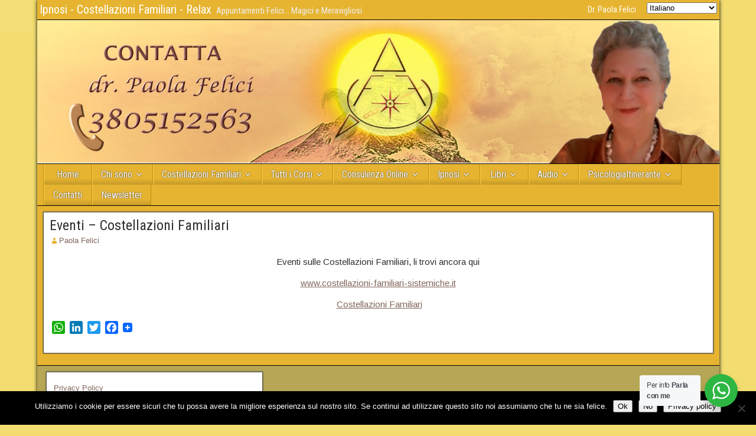

--- FILE ---
content_type: text/html; charset=UTF-8
request_url: https://www.paolafelici.com/eventi/
body_size: 16313
content:

<!DOCTYPE html>
<html lang="it-IT">
<head>
<meta charset="UTF-8" />
<meta name="viewport" content="initial-scale=1.0" />
<meta name='robots' content='index, follow, max-image-preview:large, max-snippet:-1, max-video-preview:-1' />
<link rel="profile" href="https://gmpg.org/xfn/11" />
<link rel="pingback" href="https://www.paolafelici.com/xmlrpc.php" />

	<!-- This site is optimized with the Yoast SEO plugin v24.3 - https://yoast.com/wordpress/plugins/seo/ -->
	<title>Eventi - Costellazioni Familiari - Ipnosi - Costellazioni Familiari - Relax</title>
	<meta name="description" content="Eventi in costellazioni familiari, ipnosi regressiva, formulazione di desideri, ecc.ecc." />
	<link rel="canonical" href="https://www.paolafelici.com/eventi/" />
	<meta property="og:locale" content="it_IT" />
	<meta property="og:type" content="article" />
	<meta property="og:title" content="Eventi - Costellazioni Familiari - Ipnosi - Costellazioni Familiari - Relax" />
	<meta property="og:description" content="Eventi in costellazioni familiari, ipnosi regressiva, formulazione di desideri, ecc.ecc." />
	<meta property="og:url" content="https://www.paolafelici.com/eventi/" />
	<meta property="og:site_name" content="Ipnosi - Costellazioni Familiari - Relax" />
	<meta property="article:publisher" content="https://www.facebook.com/paola.felici" />
	<meta property="article:modified_time" content="2023-05-06T12:06:56+00:00" />
	<meta name="twitter:card" content="summary_large_image" />
	<meta name="twitter:site" content="@PaolaFelici" />
	<meta name="twitter:label1" content="Tempo di lettura stimato" />
	<meta name="twitter:data1" content="1 minuto" />
	<script type="application/ld+json" class="yoast-schema-graph">{"@context":"https://schema.org","@graph":[{"@type":"WebPage","@id":"https://www.paolafelici.com/eventi/","url":"https://www.paolafelici.com/eventi/","name":"Eventi - Costellazioni Familiari - Ipnosi - Costellazioni Familiari - Relax","isPartOf":{"@id":"https://www.paolafelici.com/#website"},"datePublished":"2017-04-14T18:11:00+00:00","dateModified":"2023-05-06T12:06:56+00:00","description":"Eventi in costellazioni familiari, ipnosi regressiva, formulazione di desideri, ecc.ecc.","breadcrumb":{"@id":"https://www.paolafelici.com/eventi/#breadcrumb"},"inLanguage":"it-IT","potentialAction":[{"@type":"ReadAction","target":["https://www.paolafelici.com/eventi/"]}]},{"@type":"BreadcrumbList","@id":"https://www.paolafelici.com/eventi/#breadcrumb","itemListElement":[{"@type":"ListItem","position":1,"name":"Home","item":"https://www.paolafelici.com/"},{"@type":"ListItem","position":2,"name":"Eventi &#8211; Costellazioni Familiari"}]},{"@type":"WebSite","@id":"https://www.paolafelici.com/#website","url":"https://www.paolafelici.com/","name":"Ipnosi - Costellazioni Familiari - Relax","description":"Appuntamenti Felici... Magici e Meravigliosi","potentialAction":[{"@type":"SearchAction","target":{"@type":"EntryPoint","urlTemplate":"https://www.paolafelici.com/?s={search_term_string}"},"query-input":{"@type":"PropertyValueSpecification","valueRequired":true,"valueName":"search_term_string"}}],"inLanguage":"it-IT"}]}</script>
	<!-- / Yoast SEO plugin. -->


<link rel='dns-prefetch' href='//static.addtoany.com' />
<link rel='dns-prefetch' href='//www.paolafelici.com' />
<link rel='dns-prefetch' href='//fonts.googleapis.com' />
<link rel="alternate" type="application/rss+xml" title="Ipnosi - Costellazioni Familiari - Relax &raquo; Feed" href="https://www.paolafelici.com/feed/" />
<link rel="alternate" type="application/rss+xml" title="Ipnosi - Costellazioni Familiari - Relax &raquo; Feed dei commenti" href="https://www.paolafelici.com/comments/feed/" />
<script type="text/javascript">
/* <![CDATA[ */
window._wpemojiSettings = {"baseUrl":"https:\/\/s.w.org\/images\/core\/emoji\/15.0.3\/72x72\/","ext":".png","svgUrl":"https:\/\/s.w.org\/images\/core\/emoji\/15.0.3\/svg\/","svgExt":".svg","source":{"concatemoji":"https:\/\/www.paolafelici.com\/wp-includes\/js\/wp-emoji-release.min.js?ver=6.6.4"}};
/*! This file is auto-generated */
!function(i,n){var o,s,e;function c(e){try{var t={supportTests:e,timestamp:(new Date).valueOf()};sessionStorage.setItem(o,JSON.stringify(t))}catch(e){}}function p(e,t,n){e.clearRect(0,0,e.canvas.width,e.canvas.height),e.fillText(t,0,0);var t=new Uint32Array(e.getImageData(0,0,e.canvas.width,e.canvas.height).data),r=(e.clearRect(0,0,e.canvas.width,e.canvas.height),e.fillText(n,0,0),new Uint32Array(e.getImageData(0,0,e.canvas.width,e.canvas.height).data));return t.every(function(e,t){return e===r[t]})}function u(e,t,n){switch(t){case"flag":return n(e,"\ud83c\udff3\ufe0f\u200d\u26a7\ufe0f","\ud83c\udff3\ufe0f\u200b\u26a7\ufe0f")?!1:!n(e,"\ud83c\uddfa\ud83c\uddf3","\ud83c\uddfa\u200b\ud83c\uddf3")&&!n(e,"\ud83c\udff4\udb40\udc67\udb40\udc62\udb40\udc65\udb40\udc6e\udb40\udc67\udb40\udc7f","\ud83c\udff4\u200b\udb40\udc67\u200b\udb40\udc62\u200b\udb40\udc65\u200b\udb40\udc6e\u200b\udb40\udc67\u200b\udb40\udc7f");case"emoji":return!n(e,"\ud83d\udc26\u200d\u2b1b","\ud83d\udc26\u200b\u2b1b")}return!1}function f(e,t,n){var r="undefined"!=typeof WorkerGlobalScope&&self instanceof WorkerGlobalScope?new OffscreenCanvas(300,150):i.createElement("canvas"),a=r.getContext("2d",{willReadFrequently:!0}),o=(a.textBaseline="top",a.font="600 32px Arial",{});return e.forEach(function(e){o[e]=t(a,e,n)}),o}function t(e){var t=i.createElement("script");t.src=e,t.defer=!0,i.head.appendChild(t)}"undefined"!=typeof Promise&&(o="wpEmojiSettingsSupports",s=["flag","emoji"],n.supports={everything:!0,everythingExceptFlag:!0},e=new Promise(function(e){i.addEventListener("DOMContentLoaded",e,{once:!0})}),new Promise(function(t){var n=function(){try{var e=JSON.parse(sessionStorage.getItem(o));if("object"==typeof e&&"number"==typeof e.timestamp&&(new Date).valueOf()<e.timestamp+604800&&"object"==typeof e.supportTests)return e.supportTests}catch(e){}return null}();if(!n){if("undefined"!=typeof Worker&&"undefined"!=typeof OffscreenCanvas&&"undefined"!=typeof URL&&URL.createObjectURL&&"undefined"!=typeof Blob)try{var e="postMessage("+f.toString()+"("+[JSON.stringify(s),u.toString(),p.toString()].join(",")+"));",r=new Blob([e],{type:"text/javascript"}),a=new Worker(URL.createObjectURL(r),{name:"wpTestEmojiSupports"});return void(a.onmessage=function(e){c(n=e.data),a.terminate(),t(n)})}catch(e){}c(n=f(s,u,p))}t(n)}).then(function(e){for(var t in e)n.supports[t]=e[t],n.supports.everything=n.supports.everything&&n.supports[t],"flag"!==t&&(n.supports.everythingExceptFlag=n.supports.everythingExceptFlag&&n.supports[t]);n.supports.everythingExceptFlag=n.supports.everythingExceptFlag&&!n.supports.flag,n.DOMReady=!1,n.readyCallback=function(){n.DOMReady=!0}}).then(function(){return e}).then(function(){var e;n.supports.everything||(n.readyCallback(),(e=n.source||{}).concatemoji?t(e.concatemoji):e.wpemoji&&e.twemoji&&(t(e.twemoji),t(e.wpemoji)))}))}((window,document),window._wpemojiSettings);
/* ]]> */
</script>
<style id='wp-emoji-styles-inline-css' type='text/css'>

	img.wp-smiley, img.emoji {
		display: inline !important;
		border: none !important;
		box-shadow: none !important;
		height: 1em !important;
		width: 1em !important;
		margin: 0 0.07em !important;
		vertical-align: -0.1em !important;
		background: none !important;
		padding: 0 !important;
	}
</style>
<link rel='stylesheet' id='wp-block-library-css' href='https://www.paolafelici.com/wp-includes/css/dist/block-library/style.min.css?ver=6.6.4' type='text/css' media='all' />
<link rel='stylesheet' id='nta-css-popup-css' href='https://www.paolafelici.com/wp-content/plugins/wp-whatsapp/assets/dist/css/style.css?ver=6.6.4' type='text/css' media='all' />
<style id='classic-theme-styles-inline-css' type='text/css'>
/*! This file is auto-generated */
.wp-block-button__link{color:#fff;background-color:#32373c;border-radius:9999px;box-shadow:none;text-decoration:none;padding:calc(.667em + 2px) calc(1.333em + 2px);font-size:1.125em}.wp-block-file__button{background:#32373c;color:#fff;text-decoration:none}
</style>
<style id='global-styles-inline-css' type='text/css'>
:root{--wp--preset--aspect-ratio--square: 1;--wp--preset--aspect-ratio--4-3: 4/3;--wp--preset--aspect-ratio--3-4: 3/4;--wp--preset--aspect-ratio--3-2: 3/2;--wp--preset--aspect-ratio--2-3: 2/3;--wp--preset--aspect-ratio--16-9: 16/9;--wp--preset--aspect-ratio--9-16: 9/16;--wp--preset--color--black: #000000;--wp--preset--color--cyan-bluish-gray: #abb8c3;--wp--preset--color--white: #ffffff;--wp--preset--color--pale-pink: #f78da7;--wp--preset--color--vivid-red: #cf2e2e;--wp--preset--color--luminous-vivid-orange: #ff6900;--wp--preset--color--luminous-vivid-amber: #fcb900;--wp--preset--color--light-green-cyan: #7bdcb5;--wp--preset--color--vivid-green-cyan: #00d084;--wp--preset--color--pale-cyan-blue: #8ed1fc;--wp--preset--color--vivid-cyan-blue: #0693e3;--wp--preset--color--vivid-purple: #9b51e0;--wp--preset--gradient--vivid-cyan-blue-to-vivid-purple: linear-gradient(135deg,rgba(6,147,227,1) 0%,rgb(155,81,224) 100%);--wp--preset--gradient--light-green-cyan-to-vivid-green-cyan: linear-gradient(135deg,rgb(122,220,180) 0%,rgb(0,208,130) 100%);--wp--preset--gradient--luminous-vivid-amber-to-luminous-vivid-orange: linear-gradient(135deg,rgba(252,185,0,1) 0%,rgba(255,105,0,1) 100%);--wp--preset--gradient--luminous-vivid-orange-to-vivid-red: linear-gradient(135deg,rgba(255,105,0,1) 0%,rgb(207,46,46) 100%);--wp--preset--gradient--very-light-gray-to-cyan-bluish-gray: linear-gradient(135deg,rgb(238,238,238) 0%,rgb(169,184,195) 100%);--wp--preset--gradient--cool-to-warm-spectrum: linear-gradient(135deg,rgb(74,234,220) 0%,rgb(151,120,209) 20%,rgb(207,42,186) 40%,rgb(238,44,130) 60%,rgb(251,105,98) 80%,rgb(254,248,76) 100%);--wp--preset--gradient--blush-light-purple: linear-gradient(135deg,rgb(255,206,236) 0%,rgb(152,150,240) 100%);--wp--preset--gradient--blush-bordeaux: linear-gradient(135deg,rgb(254,205,165) 0%,rgb(254,45,45) 50%,rgb(107,0,62) 100%);--wp--preset--gradient--luminous-dusk: linear-gradient(135deg,rgb(255,203,112) 0%,rgb(199,81,192) 50%,rgb(65,88,208) 100%);--wp--preset--gradient--pale-ocean: linear-gradient(135deg,rgb(255,245,203) 0%,rgb(182,227,212) 50%,rgb(51,167,181) 100%);--wp--preset--gradient--electric-grass: linear-gradient(135deg,rgb(202,248,128) 0%,rgb(113,206,126) 100%);--wp--preset--gradient--midnight: linear-gradient(135deg,rgb(2,3,129) 0%,rgb(40,116,252) 100%);--wp--preset--font-size--small: 13px;--wp--preset--font-size--medium: 20px;--wp--preset--font-size--large: 36px;--wp--preset--font-size--x-large: 42px;--wp--preset--spacing--20: 0.44rem;--wp--preset--spacing--30: 0.67rem;--wp--preset--spacing--40: 1rem;--wp--preset--spacing--50: 1.5rem;--wp--preset--spacing--60: 2.25rem;--wp--preset--spacing--70: 3.38rem;--wp--preset--spacing--80: 5.06rem;--wp--preset--shadow--natural: 6px 6px 9px rgba(0, 0, 0, 0.2);--wp--preset--shadow--deep: 12px 12px 50px rgba(0, 0, 0, 0.4);--wp--preset--shadow--sharp: 6px 6px 0px rgba(0, 0, 0, 0.2);--wp--preset--shadow--outlined: 6px 6px 0px -3px rgba(255, 255, 255, 1), 6px 6px rgba(0, 0, 0, 1);--wp--preset--shadow--crisp: 6px 6px 0px rgba(0, 0, 0, 1);}:where(.is-layout-flex){gap: 0.5em;}:where(.is-layout-grid){gap: 0.5em;}body .is-layout-flex{display: flex;}.is-layout-flex{flex-wrap: wrap;align-items: center;}.is-layout-flex > :is(*, div){margin: 0;}body .is-layout-grid{display: grid;}.is-layout-grid > :is(*, div){margin: 0;}:where(.wp-block-columns.is-layout-flex){gap: 2em;}:where(.wp-block-columns.is-layout-grid){gap: 2em;}:where(.wp-block-post-template.is-layout-flex){gap: 1.25em;}:where(.wp-block-post-template.is-layout-grid){gap: 1.25em;}.has-black-color{color: var(--wp--preset--color--black) !important;}.has-cyan-bluish-gray-color{color: var(--wp--preset--color--cyan-bluish-gray) !important;}.has-white-color{color: var(--wp--preset--color--white) !important;}.has-pale-pink-color{color: var(--wp--preset--color--pale-pink) !important;}.has-vivid-red-color{color: var(--wp--preset--color--vivid-red) !important;}.has-luminous-vivid-orange-color{color: var(--wp--preset--color--luminous-vivid-orange) !important;}.has-luminous-vivid-amber-color{color: var(--wp--preset--color--luminous-vivid-amber) !important;}.has-light-green-cyan-color{color: var(--wp--preset--color--light-green-cyan) !important;}.has-vivid-green-cyan-color{color: var(--wp--preset--color--vivid-green-cyan) !important;}.has-pale-cyan-blue-color{color: var(--wp--preset--color--pale-cyan-blue) !important;}.has-vivid-cyan-blue-color{color: var(--wp--preset--color--vivid-cyan-blue) !important;}.has-vivid-purple-color{color: var(--wp--preset--color--vivid-purple) !important;}.has-black-background-color{background-color: var(--wp--preset--color--black) !important;}.has-cyan-bluish-gray-background-color{background-color: var(--wp--preset--color--cyan-bluish-gray) !important;}.has-white-background-color{background-color: var(--wp--preset--color--white) !important;}.has-pale-pink-background-color{background-color: var(--wp--preset--color--pale-pink) !important;}.has-vivid-red-background-color{background-color: var(--wp--preset--color--vivid-red) !important;}.has-luminous-vivid-orange-background-color{background-color: var(--wp--preset--color--luminous-vivid-orange) !important;}.has-luminous-vivid-amber-background-color{background-color: var(--wp--preset--color--luminous-vivid-amber) !important;}.has-light-green-cyan-background-color{background-color: var(--wp--preset--color--light-green-cyan) !important;}.has-vivid-green-cyan-background-color{background-color: var(--wp--preset--color--vivid-green-cyan) !important;}.has-pale-cyan-blue-background-color{background-color: var(--wp--preset--color--pale-cyan-blue) !important;}.has-vivid-cyan-blue-background-color{background-color: var(--wp--preset--color--vivid-cyan-blue) !important;}.has-vivid-purple-background-color{background-color: var(--wp--preset--color--vivid-purple) !important;}.has-black-border-color{border-color: var(--wp--preset--color--black) !important;}.has-cyan-bluish-gray-border-color{border-color: var(--wp--preset--color--cyan-bluish-gray) !important;}.has-white-border-color{border-color: var(--wp--preset--color--white) !important;}.has-pale-pink-border-color{border-color: var(--wp--preset--color--pale-pink) !important;}.has-vivid-red-border-color{border-color: var(--wp--preset--color--vivid-red) !important;}.has-luminous-vivid-orange-border-color{border-color: var(--wp--preset--color--luminous-vivid-orange) !important;}.has-luminous-vivid-amber-border-color{border-color: var(--wp--preset--color--luminous-vivid-amber) !important;}.has-light-green-cyan-border-color{border-color: var(--wp--preset--color--light-green-cyan) !important;}.has-vivid-green-cyan-border-color{border-color: var(--wp--preset--color--vivid-green-cyan) !important;}.has-pale-cyan-blue-border-color{border-color: var(--wp--preset--color--pale-cyan-blue) !important;}.has-vivid-cyan-blue-border-color{border-color: var(--wp--preset--color--vivid-cyan-blue) !important;}.has-vivid-purple-border-color{border-color: var(--wp--preset--color--vivid-purple) !important;}.has-vivid-cyan-blue-to-vivid-purple-gradient-background{background: var(--wp--preset--gradient--vivid-cyan-blue-to-vivid-purple) !important;}.has-light-green-cyan-to-vivid-green-cyan-gradient-background{background: var(--wp--preset--gradient--light-green-cyan-to-vivid-green-cyan) !important;}.has-luminous-vivid-amber-to-luminous-vivid-orange-gradient-background{background: var(--wp--preset--gradient--luminous-vivid-amber-to-luminous-vivid-orange) !important;}.has-luminous-vivid-orange-to-vivid-red-gradient-background{background: var(--wp--preset--gradient--luminous-vivid-orange-to-vivid-red) !important;}.has-very-light-gray-to-cyan-bluish-gray-gradient-background{background: var(--wp--preset--gradient--very-light-gray-to-cyan-bluish-gray) !important;}.has-cool-to-warm-spectrum-gradient-background{background: var(--wp--preset--gradient--cool-to-warm-spectrum) !important;}.has-blush-light-purple-gradient-background{background: var(--wp--preset--gradient--blush-light-purple) !important;}.has-blush-bordeaux-gradient-background{background: var(--wp--preset--gradient--blush-bordeaux) !important;}.has-luminous-dusk-gradient-background{background: var(--wp--preset--gradient--luminous-dusk) !important;}.has-pale-ocean-gradient-background{background: var(--wp--preset--gradient--pale-ocean) !important;}.has-electric-grass-gradient-background{background: var(--wp--preset--gradient--electric-grass) !important;}.has-midnight-gradient-background{background: var(--wp--preset--gradient--midnight) !important;}.has-small-font-size{font-size: var(--wp--preset--font-size--small) !important;}.has-medium-font-size{font-size: var(--wp--preset--font-size--medium) !important;}.has-large-font-size{font-size: var(--wp--preset--font-size--large) !important;}.has-x-large-font-size{font-size: var(--wp--preset--font-size--x-large) !important;}
:where(.wp-block-post-template.is-layout-flex){gap: 1.25em;}:where(.wp-block-post-template.is-layout-grid){gap: 1.25em;}
:where(.wp-block-columns.is-layout-flex){gap: 2em;}:where(.wp-block-columns.is-layout-grid){gap: 2em;}
:root :where(.wp-block-pullquote){font-size: 1.5em;line-height: 1.6;}
</style>
<link rel='stylesheet' id='contact-form-7-css' href='https://www.paolafelici.com/wp-content/plugins/contact-form-7/includes/css/styles.css?ver=6.0.3' type='text/css' media='all' />
<style id='contact-form-7-inline-css' type='text/css'>
.wpcf7 .wpcf7-recaptcha iframe {margin-bottom: 0;}.wpcf7 .wpcf7-recaptcha[data-align="center"] > div {margin: 0 auto;}.wpcf7 .wpcf7-recaptcha[data-align="right"] > div {margin: 0 0 0 auto;}
</style>
<link rel='stylesheet' id='cookie-notice-front-css' href='https://www.paolafelici.com/wp-content/plugins/cookie-notice/css/front.min.css?ver=2.5.11' type='text/css' media='all' />
<link rel='stylesheet' id='frontier-font-css' href='//fonts.googleapis.com/css?family=Roboto+Condensed%3A400%2C700%7CArimo%3A400%2C700&#038;ver=6.6.4' type='text/css' media='all' />
<link rel='stylesheet' id='genericons-css' href='https://www.paolafelici.com/wp-content/themes/frontier/includes/genericons/genericons.css?ver=1.3.3' type='text/css' media='all' />
<link rel='stylesheet' id='frontier-main-css' href='https://www.paolafelici.com/wp-content/themes/frontier/style.css?ver=1.3.3' type='text/css' media='all' />
<link rel='stylesheet' id='frontier-responsive-css' href='https://www.paolafelici.com/wp-content/themes/frontier/responsive.css?ver=1.3.3' type='text/css' media='all' />
<link rel='stylesheet' id='addtoany-css' href='https://www.paolafelici.com/wp-content/plugins/add-to-any/addtoany.min.css?ver=1.16' type='text/css' media='all' />
<link rel='stylesheet' id='__EPYT__style-css' href='https://www.paolafelici.com/wp-content/plugins/youtube-embed-plus/styles/ytprefs.min.css?ver=14.2.3.3' type='text/css' media='all' />
<style id='__EPYT__style-inline-css' type='text/css'>

                .epyt-gallery-thumb {
                        width: 33.333%;
                }
                
</style>
<script type="text/javascript" id="addtoany-core-js-before">
/* <![CDATA[ */
window.a2a_config=window.a2a_config||{};a2a_config.callbacks=[];a2a_config.overlays=[];a2a_config.templates={};a2a_localize = {
	Share: "Condividi",
	Save: "Salva",
	Subscribe: "Abbonati",
	Email: "Email",
	Bookmark: "Segnalibro",
	ShowAll: "espandi",
	ShowLess: "comprimi",
	FindServices: "Trova servizi",
	FindAnyServiceToAddTo: "Trova subito un servizio da aggiungere",
	PoweredBy: "Powered by",
	ShareViaEmail: "Condividi via email",
	SubscribeViaEmail: "Iscriviti via email",
	BookmarkInYourBrowser: "Aggiungi ai segnalibri",
	BookmarkInstructions: "Premi Ctrl+D o \u2318+D per mettere questa pagina nei preferiti",
	AddToYourFavorites: "Aggiungi ai favoriti",
	SendFromWebOrProgram: "Invia da qualsiasi indirizzo email o programma di posta elettronica",
	EmailProgram: "Programma di posta elettronica",
	More: "Di più&#8230;",
	ThanksForSharing: "Grazie per la condivisione!",
	ThanksForFollowing: "Thanks for following!"
};
/* ]]> */
</script>
<script type="text/javascript" defer src="https://static.addtoany.com/menu/page.js" id="addtoany-core-js"></script>
<script type="text/javascript" src="https://www.paolafelici.com/wp-includes/js/jquery/jquery.min.js?ver=3.7.1" id="jquery-core-js"></script>
<script type="text/javascript" src="https://www.paolafelici.com/wp-includes/js/jquery/jquery-migrate.min.js?ver=3.4.1" id="jquery-migrate-js"></script>
<script type="text/javascript" defer src="https://www.paolafelici.com/wp-content/plugins/add-to-any/addtoany.min.js?ver=1.1" id="addtoany-jquery-js"></script>
<script type="text/javascript" id="cookie-notice-front-js-before">
/* <![CDATA[ */
var cnArgs = {"ajaxUrl":"https:\/\/www.paolafelici.com\/wp-admin\/admin-ajax.php","nonce":"680a71eee0","hideEffect":"fade","position":"bottom","onScroll":true,"onScrollOffset":100,"onClick":false,"cookieName":"cookie_notice_accepted","cookieTime":3600,"cookieTimeRejected":2592000,"globalCookie":false,"redirection":false,"cache":false,"revokeCookies":false,"revokeCookiesOpt":"automatic"};
/* ]]> */
</script>
<script type="text/javascript" src="https://www.paolafelici.com/wp-content/plugins/cookie-notice/js/front.min.js?ver=2.5.11" id="cookie-notice-front-js"></script>
<script type="text/javascript" id="__ytprefs__-js-extra">
/* <![CDATA[ */
var _EPYT_ = {"ajaxurl":"https:\/\/www.paolafelici.com\/wp-admin\/admin-ajax.php","security":"c1c0016ae6","gallery_scrolloffset":"20","eppathtoscripts":"https:\/\/www.paolafelici.com\/wp-content\/plugins\/youtube-embed-plus\/scripts\/","eppath":"https:\/\/www.paolafelici.com\/wp-content\/plugins\/youtube-embed-plus\/","epresponsiveselector":"[\"iframe.__youtube_prefs_widget__\"]","epdovol":"1","version":"14.2.3.3","evselector":"iframe.__youtube_prefs__[src], iframe[src*=\"youtube.com\/embed\/\"], iframe[src*=\"youtube-nocookie.com\/embed\/\"]","ajax_compat":"","maxres_facade":"eager","ytapi_load":"light","pause_others":"","stopMobileBuffer":"1","facade_mode":"","not_live_on_channel":""};
/* ]]> */
</script>
<script type="text/javascript" src="https://www.paolafelici.com/wp-content/plugins/youtube-embed-plus/scripts/ytprefs.min.js?ver=14.2.3.3" id="__ytprefs__-js"></script>
<link rel="https://api.w.org/" href="https://www.paolafelici.com/wp-json/" /><link rel="alternate" title="JSON" type="application/json" href="https://www.paolafelici.com/wp-json/wp/v2/pages/1814" /><link rel="EditURI" type="application/rsd+xml" title="RSD" href="https://www.paolafelici.com/xmlrpc.php?rsd" />
<meta name="generator" content="WordPress 6.6.4" />
<link rel='shortlink' href='https://www.paolafelici.com/?p=1814' />
<link rel="alternate" title="oEmbed (JSON)" type="application/json+oembed" href="https://www.paolafelici.com/wp-json/oembed/1.0/embed?url=https%3A%2F%2Fwww.paolafelici.com%2Feventi%2F" />
<link rel="alternate" title="oEmbed (XML)" type="text/xml+oembed" href="https://www.paolafelici.com/wp-json/oembed/1.0/embed?url=https%3A%2F%2Fwww.paolafelici.com%2Feventi%2F&#038;format=xml" />

<meta property="Frontier Theme" content="1.3.3" />
<style type="text/css" media="screen">
	#container 	{width: 1155px;}
	#header 	{min-height: 0px;}
	#content 	{width: 60%;}
	#sidebar-left 	{width: 20%;}
	#sidebar-right 	{width: 20%;}
</style>

<style type="text/css" media="screen">
	.page-template-page-cs-php #content, .page-template-page-sc-php #content {width: 75%;}
	.page-template-page-cs-php #sidebar-left, .page-template-page-sc-php #sidebar-left,
	.page-template-page-cs-php #sidebar-right, .page-template-page-sc-php #sidebar-right {width: 25%;}
	.page-template-page-scs-php #content {width: 60%;}
	.page-template-page-scs-php #sidebar-left {width: 20%;}
	.page-template-page-scs-php #sidebar-right {width: 20%;}
</style>

<style type="text/css" media="screen">
	#header {background-color:#f7ebef;}
	#nav-main {background-color:#e6b430;}
	#nav-main .nav-main {border-left: 1px solid #be8c08; border-right: 1px solid #ffd24e;}
	#nav-main .nav-main > li, #nav-main .nav-main > ul > .page_item {border-left: 1px solid #ffd24e; border-right: 1px solid #be8c08;}
	#top-bar {background-color:#e6b430;}
	#bottom-bar {background-color:#dbc5be;}
	#main {background-color:#F5F5F5;}
	.blog-view, .single-view, .author-info, .archive-info, .form-404 {background-color:#FFFFFF;}
	.blog-view.sticky {background-color:#FFDC8A;}
	.frontier-widget {background-color:#ffffff;}
	.blog-view, .comment-author-admin > .comment-body, .bypostauthor > .comment-body {border-top: 6px solid #e6b430;}
	.page-nav > *, .comment-nav > *, .author-info .title, .comment-reply-link, .widget-title,
	.widget_search .search-submit, .widget_calendar caption {background-color:#e6b430;}
	.genericon {color:#e6b430;}
	a {color:#80655a;}
	a:hover {color:#d32189;}
</style>

<!-- Custom Head Codes -->
<!-- Global site tag (gtag.js) - Google Analytics -->
<script async src="https://www.googletagmanager.com/gtag/js?id=UA-133647430-1"></script>
<script>
  window.dataLayer = window.dataLayer || [];
  function gtag(){dataLayer.push(arguments);}
  gtag('js', new Date());

  gtag('config', 'UA-133647430-1');
</script>

<!-- Custom Head Codes End -->

<style type="text/css" id="custom-background-css">
body.custom-background { background-color: #f3dd71; background-image: url("https://www.paolafelici.com/wp-content/themes/frontier/images/honeycomb.png"); background-position: left top; background-size: auto; background-repeat: no-repeat; background-attachment: scroll; }
</style>
	<link rel="icon" href="https://www.paolafelici.com/wp-content/uploads/2024/04/cropped-Dott.-Paola-Felici-2024-4-32x32.jpg" sizes="32x32" />
<link rel="icon" href="https://www.paolafelici.com/wp-content/uploads/2024/04/cropped-Dott.-Paola-Felici-2024-4-192x192.jpg" sizes="192x192" />
<link rel="apple-touch-icon" href="https://www.paolafelici.com/wp-content/uploads/2024/04/cropped-Dott.-Paola-Felici-2024-4-180x180.jpg" />
<meta name="msapplication-TileImage" content="https://www.paolafelici.com/wp-content/uploads/2024/04/cropped-Dott.-Paola-Felici-2024-4-270x270.jpg" />

<!-- Custom CSS -->
<style type="text/css" media="screen">
/*----------------------------------------------
	Main Structure
-----------------------------------------------*/

#site-title {font-size: 20px;}
#site-title a {color: #FFF;}
#site-description {
	color: #EEE;
	font-size: 15px;
}

#main {
	background-color: #E6B430;
	padding: 5px;
	width: 100%;
}


/*----------------------------------------------
	Navigation Menus
-----------------------------------------------*/

#nav-main .sub-menu, #nav-main .children {
	background-color: #BB00C1;
	position: absolute;
	float: left;
	width: 180px;
	border: 1px solid #000;
	box-shadow: 0 1px 4px #000;
	z-index: 990;
	display: none;
}

/*----------------------------------------------
	Post Elements
-----------------------------------------------*/



/*-------------------------------------
	Post Content
--------------------------------------*/


/*-------------------------------------
	Author Info & Author Page
--------------------------------------*/


/*-------------------------------------
	Comments
--------------------------------------*/


/*----------------------------------------------
	Widgets
-----------------------------------------------*/


/*-------------------------------------
	Basic Slider
--------------------------------------*/


/*-------------------------------------
	Extra
--------------------------------------*/

</style>
<!-- Custom CSS End -->

</head>

<body data-rsssl=1 class="page-template page-template-page-c page-template-page-c-php page page-id-1814 custom-background cookies-not-set">
	
	
<div id="container" class="cf" itemscope itemtype="http://schema.org/WebPage">
	
			
		<div id="top-bar" class="cf">
			
			<div id="top-bar-info">
														<h2 id="site-title"><a href="https://www.paolafelici.com/">Ipnosi - Costellazioni Familiari - Relax</a></h2>				
									<span id="site-description">Appuntamenti Felici... Magici e Meravigliosi</span>
							</div>

							<nav id="nav-top" role="navigation" aria-label="Top Menu">
					<ul id="menu-top-barr-menu" class="nav-top"><li id="menu-item-42" class="menu-item menu-item-type-post_type menu-item-object-page menu-item-42"><a href="https://www.paolafelici.com/dott-paola-felici/">Dr. Paola Felici</a></li>
<li style="position:relative;" class="menu-item menu-item-gtranslate gt-menu-87214"></li></ul>				</nav>
			
					</div>
	
			<div id="header" class="cf" itemscope itemtype="http://schema.org/WPHeader" role="banner">
			
							<div id="header-logo">
					<a href="https://www.paolafelici.com/"><img src="https://www.paolafelici.com/wp-content/uploads/2025/07/Paola-Felici-sole-di-mezzanotte-2025.jpg" alt="Ipnosi - Costellazioni Familiari - Relax" /></a>
				</div>
			
			
					</div>
	
			
		<nav id="nav-main" class="cf drop" itemscope itemtype="http://schema.org/SiteNavigationElement" role="navigation" aria-label="Main Menu">
			
							<button class="drop-toggle"><span class="genericon genericon-menu"></span></button>
			
			<ul id="menu-menu-paola-felici" class="nav-main"><li id="menu-item-45" class="menu-item menu-item-type-post_type menu-item-object-page menu-item-home menu-item-45"><a title="Home" href="https://www.paolafelici.com/">Home</a></li>
<li id="menu-item-4931" class="menu-item menu-item-type-custom menu-item-object-custom menu-item-has-children menu-item-4931"><a>Chi sono</a>
<ul class="sub-menu">
	<li id="menu-item-3622" class="menu-item menu-item-type-post_type menu-item-object-page menu-item-3622"><a title="Dr. Paola Felici" href="https://www.paolafelici.com/dott-paola-felici/">Chi sono</a></li>
</ul>
</li>
<li id="menu-item-4918" class="menu-item menu-item-type-custom menu-item-object-custom menu-item-has-children menu-item-4918"><a>Costellazioni Familiari</a>
<ul class="sub-menu">
	<li id="menu-item-4537" class="menu-item menu-item-type-post_type menu-item-object-page menu-item-4537"><a title="Formazione – Costellazioni Familiari" href="https://www.paolafelici.com/formazione-costellazioni-familiari/">Formazione – Costellazioni Familiari</a></li>
	<li id="menu-item-161" class="menu-item menu-item-type-post_type menu-item-object-page menu-item-161"><a title="Costellazioni Familiari Sistemiche" href="https://www.paolafelici.com/costellazioni-familiari-seminari-formazione/">Seminari Incontri &#8211; Costellazioni Familiari</a></li>
	<li id="menu-item-13176" class="menu-item menu-item-type-post_type menu-item-object-page menu-item-13176"><a href="https://www.paolafelici.com/viaggiatori-nellinvisibile-presente-influente/">Viaggiatori nell’Invisibile Presente Influente</a></li>
	<li id="menu-item-1813" class="menu-item menu-item-type-post_type menu-item-object-page menu-item-1813"><a title="Cosa sono le Costellazioni Familiari" href="https://www.paolafelici.com/costellazioni-familiari-seminari-formazione/costellazioni-familiari-sistemiche/">Cosa sono le Costellazioni Familiari</a></li>
	<li id="menu-item-1809" class="menu-item menu-item-type-post_type menu-item-object-page menu-item-1809"><a title="Articoli Costellazioni Familiari" href="https://www.paolafelici.com/costellazioni-familiari-seminari-formazione/costellazioni-familiari-articoli/">Articoli – Costellazioni Familiari</a></li>
	<li id="menu-item-1196" class="menu-item menu-item-type-post_type menu-item-object-page menu-item-1196"><a title="Video costellazioni Familiari" href="https://www.paolafelici.com/costellazioni-familiari-seminari-formazione/costellazioni-familiari-sistemiche-video/">Video – Costellazioni Familiari</a></li>
	<li id="menu-item-1812" class="menu-item menu-item-type-post_type menu-item-object-page menu-item-has-children menu-item-1812"><a title="Bert Hellinger" href="https://www.paolafelici.com/costellazioni-familiari-seminari-formazione/bert-hellinger/">Bert Hellinger</a>
	<ul class="sub-menu">
		<li id="menu-item-3255" class="menu-item menu-item-type-post_type menu-item-object-page menu-item-3255"><a href="https://www.paolafelici.com/la-pecora-nera-della-famiglia/">La Pecora Nera della Famiglia</a></li>
		<li id="menu-item-3259" class="menu-item menu-item-type-post_type menu-item-object-page menu-item-3259"><a href="https://www.paolafelici.com/bert-hellinger-frasi/">Bert Hellinger frasi</a></li>
	</ul>
</li>
	<li id="menu-item-1818" class="menu-item menu-item-type-post_type menu-item-object-page menu-item-1818"><a title="Anne Anceline Schutzenberger" href="https://www.paolafelici.com/costellazioni-familiari-seminari-formazione/anne-ancelin-schutzenberger/">Anne Ancelin Schützenberger</a></li>
	<li id="menu-item-2010" class="menu-item menu-item-type-post_type menu-item-object-page menu-item-2010"><a title="Costellazioni Familiari Paola Felici" href="https://www.paolafelici.com/costellazioni-familiari-seminari-formazione/costellazioni-familiari-paola-felici/">Costellazioni Familiari Paola Felici</a></li>
</ul>
</li>
<li id="menu-item-4930" class="menu-item menu-item-type-custom menu-item-object-custom menu-item-has-children menu-item-4930"><a>Tutti i Corsi</a>
<ul class="sub-menu">
	<li id="menu-item-4909" class="menu-item menu-item-type-post_type menu-item-object-page menu-item-4909"><a title="corsi di Saggezza al Servizio della Vita" href="https://www.paolafelici.com/accademia-della-saggezza-al-servizio-della-vita/">Corsi</a></li>
	<li id="menu-item-2143" class="menu-item menu-item-type-post_type menu-item-object-page menu-item-2143"><a title="Life Gadget &#8211; Gadget Life" href="https://www.paolafelici.com/gadget-life-life-gadget/">Life Gadget</a></li>
	<li id="menu-item-3039" class="menu-item menu-item-type-post_type menu-item-object-page menu-item-3039"><a title="Il Pensiero Pensato &#8211; Legge di Attrazione" href="https://www.paolafelici.com/il-pensiero-pensato-legge-di-attrazione/">Il Pensiero Pensato – Legge di Attrazione</a></li>
</ul>
</li>
<li id="menu-item-4928" class="menu-item menu-item-type-custom menu-item-object-custom menu-item-has-children menu-item-4928"><a>Consulenza Online</a>
<ul class="sub-menu">
	<li id="menu-item-1201" class="menu-item menu-item-type-post_type menu-item-object-page menu-item-1201"><a title="Consulenza online" href="https://www.paolafelici.com/consulenza-online/">Consulenza Psicologica a distanza Online</a></li>
</ul>
</li>
<li id="menu-item-4934" class="menu-item menu-item-type-custom menu-item-object-custom menu-item-has-children menu-item-4934"><a>Ipnosi</a>
<ul class="sub-menu">
	<li id="menu-item-162" class="menu-item menu-item-type-post_type menu-item-object-page menu-item-162"><a title="Ipnosi" href="https://www.paolafelici.com/ipnosi/">Ipnosi</a></li>
	<li id="menu-item-5640" class="menu-item menu-item-type-post_type menu-item-object-post menu-item-5640"><a href="https://www.paolafelici.com/intensivo-in-ipnosi-pratica-pratica-ipnotica/">Intensivo in Ipnosi Pratica &#038; Pratica Ipnotica</a></li>
	<li id="menu-item-2557" class="menu-item menu-item-type-post_type menu-item-object-page menu-item-2557"><a title="Training Autogeno" href="https://www.paolafelici.com/formazione-ipnosi/">Formazione in Ipnosi</a></li>
	<li id="menu-item-2548" class="menu-item menu-item-type-post_type menu-item-object-page menu-item-2548"><a title="Ipnosi Autoipnosi workshop" href="https://www.paolafelici.com/ipnosi/ipnosi-workshop-vite-passate-autoipnosi/">Ipnosi workshop – vite passate – autoipnosi…</a></li>
	<li id="menu-item-1893" class="menu-item menu-item-type-post_type menu-item-object-page menu-item-1893"><a title="Ipnosi &#8211; cos&#8217;è" href="https://www.paolafelici.com/ipnosi/ipnosi-2/">Ipnosi – cos’è</a></li>
	<li id="menu-item-3277" class="menu-item menu-item-type-post_type menu-item-object-page menu-item-3277"><a title="ipnosi Ipnotizzabilità" href="https://www.paolafelici.com/ipnosi-e-ipnotizzabilita/">Ipnosi e Ipnotizzabilità</a></li>
	<li id="menu-item-3274" class="menu-item menu-item-type-post_type menu-item-object-page menu-item-3274"><a title="Ipnosi stato di Trance" href="https://www.paolafelici.com/ipnosi-e-stato-di-trance/">Ipnosi e stato di trance</a></li>
	<li id="menu-item-3281" class="menu-item menu-item-type-post_type menu-item-object-page menu-item-3281"><a title="Ipnosi livelli di trance" href="https://www.paolafelici.com/ipnosi-e-livelli-di-trance/">Ipnosi e Livelli di Trance</a></li>
	<li id="menu-item-3284" class="menu-item menu-item-type-post_type menu-item-object-page menu-item-3284"><a title="Ipnosi processo terapeutico" href="https://www.paolafelici.com/ipnosi-e-processo-terapeutico/">Ipnosi e Processo Terapeutico</a></li>
	<li id="menu-item-3287" class="menu-item menu-item-type-post_type menu-item-object-page menu-item-3287"><a title="Schema approccio terapeutico ipnosi" href="https://www.paolafelici.com/schema-approccio-terapeutico-ipnosi/">Schema dell’approccio terapeutico in Ipnosi Ipnoanalisi</a></li>
	<li id="menu-item-3292" class="menu-item menu-item-type-post_type menu-item-object-page menu-item-3292"><a title="curare nello stato di ipnosi" href="https://www.paolafelici.com/curare-nello-stato-di-ipnosi-ipnoanalisi/">Curare nello stato di ipnosi ipnoanalisi</a></li>
	<li id="menu-item-3295" class="menu-item menu-item-type-post_type menu-item-object-page menu-item-3295"><a title="Ipnosi nascita del sintomo" href="https://www.paolafelici.com/in-ipnosi-si-risale-a-quando-e-nato-e-si-e-deciso-il-sintomo/">In Ipnosi si risale a quando è nato e si è deciso il sintomo</a></li>
	<li id="menu-item-2561" class="menu-item menu-item-type-post_type menu-item-object-page menu-item-2561"><a title="Hypnotherapy" href="https://www.paolafelici.com/hypnotherapy/">HYPNOTHERAPY</a></li>
</ul>
</li>
<li id="menu-item-4935" class="menu-item menu-item-type-custom menu-item-object-custom menu-item-has-children menu-item-4935"><a>Libri</a>
<ul class="sub-menu">
	<li id="menu-item-3601" class="menu-item menu-item-type-post_type menu-item-object-page menu-item-3601"><a title="Paola Felici Libri" href="https://www.paolafelici.com/libri/">Libri</a></li>
	<li id="menu-item-3834" class="menu-item menu-item-type-post_type menu-item-object-page menu-item-3834"><a href="https://www.paolafelici.com/costellazioni-familiari-tana-libera-tutti/">Tana Libera Tutti – Costellazioni Familiari</a></li>
	<li id="menu-item-3670" class="menu-item menu-item-type-post_type menu-item-object-page menu-item-3670"><a href="https://www.paolafelici.com/il-gioco-meraviglioso/">Il Gioco Meraviglioso</a></li>
	<li id="menu-item-3377" class="menu-item menu-item-type-post_type menu-item-object-page menu-item-3377"><a href="https://www.paolafelici.com/libri/frequenza-nababbo/">Frequenza Nababbo</a></li>
	<li id="menu-item-1301" class="menu-item menu-item-type-post_type menu-item-object-page menu-item-1301"><a title="Il Rosa è per Tutti" href="https://www.paolafelici.com/libri/il-rosa-per-tutti/">Il Rosa è per Tutti</a></li>
	<li id="menu-item-1749" class="menu-item menu-item-type-post_type menu-item-object-page menu-item-1749"><a title="La Bacchetta Magica" href="https://www.paolafelici.com/libri/la-bacchetta-magica/">La Bacchetta Magica</a></li>
</ul>
</li>
<li id="menu-item-4929" class="menu-item menu-item-type-custom menu-item-object-custom menu-item-has-children menu-item-4929"><a>Audio</a>
<ul class="sub-menu">
	<li id="menu-item-3615" class="menu-item menu-item-type-post_type menu-item-object-page menu-item-3615"><a href="https://www.paolafelici.com/audio-gratuiti/">Audio</a></li>
	<li id="menu-item-3212" class="menu-item menu-item-type-post_type menu-item-object-page menu-item-3212"><a title="Training Autogeno" href="https://www.paolafelici.com/training-autogeno-audio/">Training Autogeno audio</a></li>
	<li id="menu-item-4123" class="menu-item menu-item-type-post_type menu-item-object-page menu-item-4123"><a href="https://www.paolafelici.com/training-autogeno-potenziato/">Training Autogeno Potenziato</a></li>
	<li id="menu-item-4118" class="menu-item menu-item-type-post_type menu-item-object-page menu-item-4118"><a href="https://www.paolafelici.com/come-lacqua-i-panni/">Come l’Acqua i Panni</a></li>
	<li id="menu-item-7532" class="menu-item menu-item-type-post_type menu-item-object-page menu-item-7532"><a href="https://www.paolafelici.com/wesak-meditazione/">Wesak Meditazione</a></li>
	<li id="menu-item-3216" class="menu-item menu-item-type-post_type menu-item-object-post menu-item-3216"><a title="Meditazione della Candela" href="https://www.paolafelici.com/meditazione-globale-tecnica-della-candela/">Meditazione Globale – Tecnica della Candela</a></li>
	<li id="menu-item-3410" class="menu-item menu-item-type-post_type menu-item-object-page menu-item-3410"><a href="https://www.paolafelici.com/il-cuore-della-stirpe/">Il Cuore della Stirpe</a></li>
	<li id="menu-item-3925" class="menu-item menu-item-type-post_type menu-item-object-page menu-item-3925"><a href="https://www.paolafelici.com/ipnosi-meditazione-mongolfiera/">Autoipnosi Meditazione Rilassamento – In Mongolfiera</a></li>
</ul>
</li>
<li id="menu-item-4933" class="menu-item menu-item-type-custom menu-item-object-custom menu-item-has-children menu-item-4933"><a>PsicologiaItinerante</a>
<ul class="sub-menu">
	<li id="menu-item-1583" class="menu-item menu-item-type-post_type menu-item-object-page menu-item-1583"><a title="PsicologiaItinerante" href="https://www.paolafelici.com/psicologiaitinerante/">PsicologiaItinerante</a></li>
	<li id="menu-item-167" class="menu-item menu-item-type-post_type menu-item-object-page menu-item-167"><a title="Elenco Psicologi 1" href="https://www.paolafelici.com/elenco-psicologi/">Elenco Psicologi Psicoterapeuti 1</a></li>
	<li id="menu-item-1579" class="menu-item menu-item-type-custom menu-item-object-custom menu-item-1579"><a title="Elenco Psicologi 2" href="https://www.paolafelici.com/category/psicologi-psicoterapeuti-ordine/">Psicologi iscritti all&#8217;Ordine 2</a></li>
	<li id="menu-item-1237" class="menu-item menu-item-type-post_type menu-item-object-page menu-item-1237"><a title="Training Autogeno" href="https://www.paolafelici.com/relax-training-autogeno/training-autogeno-2/">TRAINING AUTOGENO</a></li>
	<li id="menu-item-130" class="menu-item menu-item-type-post_type menu-item-object-page menu-item-130"><a title="Training Autogeno" href="https://www.paolafelici.com/relax-training-autogeno/">Relax</a></li>
	<li id="menu-item-127" class="menu-item menu-item-type-post_type menu-item-object-page menu-item-127"><a title="Articoli di Psicologia" href="https://www.paolafelici.com/articolo-psicologia/">Articoli Psicologia</a></li>
	<li id="menu-item-1238" class="menu-item menu-item-type-post_type menu-item-object-page menu-item-1238"><a title="Ansia Intervento" href="https://www.paolafelici.com/relax-training-autogeno/tecniche-di-intervento/">Ansia Tecniche di intervento</a></li>
	<li id="menu-item-1203" class="menu-item menu-item-type-post_type menu-item-object-page menu-item-1203"><a title="Lo Psicologo Risponde" href="https://www.paolafelici.com/consulenza-online/lo-psicologo-risponde/">Lo Psicologo risponde</a></li>
</ul>
</li>
<li id="menu-item-2217" class="menu-item menu-item-type-post_type menu-item-object-page menu-item-2217"><a title="Contatti" href="https://www.paolafelici.com/contatti/">Contatti</a></li>
<li id="menu-item-15788" class="menu-item menu-item-type-custom menu-item-object-custom menu-item-15788"><a title="Newsletter Paola Felici" target="_blank" rel="noopener" href="https://paolafelici.net/newsletter/">Newsletter</a></li>
</ul>
					</nav>
	
	
<div id="main" class="col-scs cf">

<div id="content" class="no-sidebars cf" role="main">
	
	
	
<article id="post-1814" class="single-view post-1814 page type-page status-publish hentry" >


<header class="entry-header cf">
		<h1 class="entry-title" itemprop="headline" ><a href="https://www.paolafelici.com/eventi/">Eventi &#8211; Costellazioni Familiari</a></h1>
	</header>

<div class="entry-byline cf">
	
			<div class="entry-author author vcard" itemprop="author" itemscope itemtype="http://schema.org/Person">
						<i class="genericon genericon-user"></i><a class="url fn" href="https://www.paolafelici.com" itemprop="name" >Paola Felici</a>
		</div>
	
	
	
	
	
	</div>

<div class="entry-content cf" itemprop="text" >
	
	
	<p style="text-align: center;">Eventi sulle Costellazioni Familiari, li trovi ancora qui</p>
<p style="text-align: center;"><a href="http://www.costellazioni-familiari-sistemiche.it/" target="_blank" rel="noopener noreferrer">www.costellazioni-familiari-sistemiche.it</a></p>
<p style="text-align: center;"> <a href="https://www.paolafelici.com/costellazioni-familiari-seminari-formazione/">Costellazioni Familiari</a></p>
<p style="text-align: center;">
<div class="addtoany_share_save_container addtoany_content addtoany_content_bottom"><div class="a2a_kit a2a_kit_size_22 addtoany_list" data-a2a-url="https://www.paolafelici.com/eventi/" data-a2a-title="Eventi – Costellazioni Familiari"><a class="a2a_button_whatsapp" href="https://www.addtoany.com/add_to/whatsapp?linkurl=https%3A%2F%2Fwww.paolafelici.com%2Feventi%2F&amp;linkname=Eventi%20%E2%80%93%20Costellazioni%20Familiari" title="WhatsApp" rel="nofollow noopener" target="_blank"></a><a class="a2a_button_linkedin" href="https://www.addtoany.com/add_to/linkedin?linkurl=https%3A%2F%2Fwww.paolafelici.com%2Feventi%2F&amp;linkname=Eventi%20%E2%80%93%20Costellazioni%20Familiari" title="LinkedIn" rel="nofollow noopener" target="_blank"></a><a class="a2a_button_twitter" href="https://www.addtoany.com/add_to/twitter?linkurl=https%3A%2F%2Fwww.paolafelici.com%2Feventi%2F&amp;linkname=Eventi%20%E2%80%93%20Costellazioni%20Familiari" title="Twitter" rel="nofollow noopener" target="_blank"></a><a class="a2a_button_facebook" href="https://www.addtoany.com/add_to/facebook?linkurl=https%3A%2F%2Fwww.paolafelici.com%2Feventi%2F&amp;linkname=Eventi%20%E2%80%93%20Costellazioni%20Familiari" title="Facebook" rel="nofollow noopener" target="_blank"></a><a class="a2a_dd addtoany_share_save addtoany_share" href="https://www.addtoany.com/share"><img src="https://static.addtoany.com/buttons/favicon.png" alt="Share"></a></div></div>
	
	
	
	</div>

<footer class="entry-footer cf">
	
	
	
	</footer>


</article>




	
	</div>

</div>

	<div id="footer" class="cf" itemscope itemtype="http://schema.org/WPFooter">
		<aside id="widgets-wrap-footer" class="widget-column-3 cf">
			<section id="nav_menu-2" class="widget-footer frontier-widget widget_nav_menu"><div class="menu-menu-del-footer-container"><ul id="menu-menu-del-footer" class="menu"><li id="menu-item-4376" class="menu-item menu-item-type-post_type menu-item-object-page menu-item-4376"><a href="https://www.paolafelici.com/privacy-policy-2/">Privacy Policy</a></li>
</ul></div></section>		</aside>
	</div>

<div id="bottom-bar" class="cf" role="contentinfo">
	
			<span id="bottom-bar-text">© 2000-Oggi  Copyright Paola Felici P.IVA 11117671005. -

</span>
	
	
	</div>

</div>


<div id="wa"></div><script type="text/javascript">
jQuery(document).ready(function($) {
	$( '#nav-main .drop-toggle' ).click(function(){
		$( '#nav-main' ).toggleClass( 'dropped' );
	});
});
</script>
<script type="text/javascript" src="https://www.paolafelici.com/wp-includes/js/dist/hooks.min.js?ver=2810c76e705dd1a53b18" id="wp-hooks-js"></script>
<script type="text/javascript" src="https://www.paolafelici.com/wp-includes/js/dist/i18n.min.js?ver=5e580eb46a90c2b997e6" id="wp-i18n-js"></script>
<script type="text/javascript" id="wp-i18n-js-after">
/* <![CDATA[ */
wp.i18n.setLocaleData( { 'text direction\u0004ltr': [ 'ltr' ] } );
/* ]]> */
</script>
<script type="text/javascript" src="https://www.paolafelici.com/wp-content/plugins/contact-form-7/includes/swv/js/index.js?ver=6.0.3" id="swv-js"></script>
<script type="text/javascript" id="contact-form-7-js-translations">
/* <![CDATA[ */
( function( domain, translations ) {
	var localeData = translations.locale_data[ domain ] || translations.locale_data.messages;
	localeData[""].domain = domain;
	wp.i18n.setLocaleData( localeData, domain );
} )( "contact-form-7", {"translation-revision-date":"2024-11-03 08:32:11+0000","generator":"GlotPress\/4.0.1","domain":"messages","locale_data":{"messages":{"":{"domain":"messages","plural-forms":"nplurals=2; plural=n != 1;","lang":"it"},"This contact form is placed in the wrong place.":["Questo modulo di contatto \u00e8 posizionato nel posto sbagliato."],"Error:":["Errore:"]}},"comment":{"reference":"includes\/js\/index.js"}} );
/* ]]> */
</script>
<script type="text/javascript" id="contact-form-7-js-before">
/* <![CDATA[ */
var wpcf7 = {
    "api": {
        "root": "https:\/\/www.paolafelici.com\/wp-json\/",
        "namespace": "contact-form-7\/v1"
    }
};
/* ]]> */
</script>
<script type="text/javascript" src="https://www.paolafelici.com/wp-content/plugins/contact-form-7/includes/js/index.js?ver=6.0.3" id="contact-form-7-js"></script>
<script type="text/javascript" src="https://www.paolafelici.com/wp-content/plugins/wp-whatsapp/assets/dist/js/njt-whatsapp.js?ver=3.7.3" id="nta-wa-libs-js"></script>
<script type="text/javascript" id="nta-js-global-js-extra">
/* <![CDATA[ */
var njt_wa_global = {"ajax_url":"https:\/\/www.paolafelici.com\/wp-admin\/admin-ajax.php","nonce":"d3acb9261c","defaultAvatarSVG":"<svg width=\"48px\" height=\"48px\" class=\"nta-whatsapp-default-avatar\" version=\"1.1\" id=\"Layer_1\" xmlns=\"http:\/\/www.w3.org\/2000\/svg\" xmlns:xlink=\"http:\/\/www.w3.org\/1999\/xlink\" x=\"0px\" y=\"0px\"\n            viewBox=\"0 0 512 512\" style=\"enable-background:new 0 0 512 512;\" xml:space=\"preserve\">\n            <path style=\"fill:#EDEDED;\" d=\"M0,512l35.31-128C12.359,344.276,0,300.138,0,254.234C0,114.759,114.759,0,255.117,0\n            S512,114.759,512,254.234S395.476,512,255.117,512c-44.138,0-86.51-14.124-124.469-35.31L0,512z\"\/>\n            <path style=\"fill:#55CD6C;\" d=\"M137.71,430.786l7.945,4.414c32.662,20.303,70.621,32.662,110.345,32.662\n            c115.641,0,211.862-96.221,211.862-213.628S371.641,44.138,255.117,44.138S44.138,137.71,44.138,254.234\n            c0,40.607,11.476,80.331,32.662,113.876l5.297,7.945l-20.303,74.152L137.71,430.786z\"\/>\n            <path style=\"fill:#FEFEFE;\" d=\"M187.145,135.945l-16.772-0.883c-5.297,0-10.593,1.766-14.124,5.297\n            c-7.945,7.062-21.186,20.303-24.717,37.959c-6.179,26.483,3.531,58.262,26.483,90.041s67.09,82.979,144.772,105.048\n            c24.717,7.062,44.138,2.648,60.028-7.062c12.359-7.945,20.303-20.303,22.952-33.545l2.648-12.359\n            c0.883-3.531-0.883-7.945-4.414-9.71l-55.614-25.6c-3.531-1.766-7.945-0.883-10.593,2.648l-22.069,28.248\n            c-1.766,1.766-4.414,2.648-7.062,1.766c-15.007-5.297-65.324-26.483-92.69-79.448c-0.883-2.648-0.883-5.297,0.883-7.062\n            l21.186-23.834c1.766-2.648,2.648-6.179,1.766-8.828l-25.6-57.379C193.324,138.593,190.676,135.945,187.145,135.945\"\/>\n        <\/svg>","defaultAvatarUrl":"https:\/\/www.paolafelici.com\/wp-content\/plugins\/wp-whatsapp\/assets\/img\/whatsapp_logo.svg","timezone":"Europe\/Rome","i18n":{"online":"Online","offline":"Offline"},"urlSettings":{"onDesktop":"api","onMobile":"api","openInNewTab":"ON"}};
/* ]]> */
</script>
<script type="text/javascript" src="https://www.paolafelici.com/wp-content/plugins/wp-whatsapp/assets/js/whatsapp-button.js?ver=3.7.3" id="nta-js-global-js"></script>
<script type="text/javascript" src="https://www.paolafelici.com/wp-content/plugins/youtube-embed-plus/scripts/fitvids.min.js?ver=14.2.3.3" id="__ytprefsfitvids__-js"></script>
<script type="text/javascript" id="gt_widget_script_83433658-js-before">
/* <![CDATA[ */
window.gtranslateSettings = /* document.write */ window.gtranslateSettings || {};window.gtranslateSettings['83433658'] = {"default_language":"it","languages":["it","en","fr","de","el","la","pt","ro","ru","es"],"url_structure":"none","native_language_names":1,"detect_browser_language":1,"wrapper_selector":"li.menu-item-gtranslate.gt-menu-87214","select_language_label":"Select Language","horizontal_position":"inline","flags_location":"\/wp-content\/plugins\/gtranslate\/flags\/"};
/* ]]> */
</script><script src="https://www.paolafelici.com/wp-content/plugins/gtranslate/js/dropdown.js?ver=6.6.4" data-no-optimize="1" data-no-minify="1" data-gt-orig-url="/eventi/" data-gt-orig-domain="www.paolafelici.com" data-gt-widget-id="83433658" defer></script><script type="text/javascript" id="nta-js-popup-js-extra">
/* <![CDATA[ */
var njt_wa = {"gdprStatus":"","accounts":[{"accountId":13729,"accountName":"Dr Paola Felici","avatar":"","number":"+393805152563","title":"Parla con me","predefinedText":"Sono la dott. Paola Felici, se hai bisogno di info chiamami pure.\r\nNon inviare messaggi vocali.","willBeBackText":"I will be back in [njwa_time_work]","dayOffsText":"I will be back soon","isAlwaysAvailable":"ON","daysOfWeekWorking":{"sunday":{"isWorkingOnDay":"OFF","workHours":[{"startTime":"08:00","endTime":"17:30"}]},"monday":{"isWorkingOnDay":"OFF","workHours":[{"startTime":"08:00","endTime":"17:30"}]},"tuesday":{"isWorkingOnDay":"OFF","workHours":[{"startTime":"08:00","endTime":"17:30"}]},"wednesday":{"isWorkingOnDay":"OFF","workHours":[{"startTime":"08:00","endTime":"17:30"}]},"thursday":{"isWorkingOnDay":"OFF","workHours":[{"startTime":"08:00","endTime":"17:30"}]},"friday":{"isWorkingOnDay":"OFF","workHours":[{"startTime":"08:00","endTime":"17:30"}]},"saturday":{"isWorkingOnDay":"OFF","workHours":[{"startTime":"08:00","endTime":"17:30"}]}}}],"options":{"display":{"displayCondition":"showAllPage","includePages":[],"excludePages":[],"includePosts":[],"showOnDesktop":"ON","showOnMobile":"ON","time_symbols":"h:m"},"styles":{"title":"Parla con me","responseText":"Non inviare messaggi vocali","description":"Chiedi alla dott. Paola Felici","backgroundColor":"#2db742","textColor":"#fff","titleSize":18,"accountNameSize":14,"descriptionTextSize":12,"regularTextSize":11,"scrollHeight":"500","isShowScroll":"OFF","isShowResponseText":"OFF","btnLabel":"Per info <strong>Parla con me<\/strong>","btnLabelWidth":"103","btnPosition":"right","btnLeftDistance":"30","btnRightDistance":"31","btnBottomDistance":"30","isShowBtnLabel":"ON","isShowGDPR":"OFF","gdprContent":"Please accept our <a href=\"https:\/\/ninjateam.org\/privacy-policy\/\">privacy policy<\/a> first to start a conversation.","isShowPoweredBy":"ON"},"analytics":{"enabledGoogle":"OFF","enabledFacebook":"OFF","enabledGoogleGA4":"OFF"}}};
/* ]]> */
</script>
<script type="text/javascript" src="https://www.paolafelici.com/wp-content/plugins/wp-whatsapp/assets/js/whatsapp-popup.js?ver=3.7.3" id="nta-js-popup-js"></script>

		<!-- Cookie Notice plugin v2.5.11 by Hu-manity.co https://hu-manity.co/ -->
		<div id="cookie-notice" role="dialog" class="cookie-notice-hidden cookie-revoke-hidden cn-position-bottom" aria-label="Cookie Notice" style="background-color: rgba(0,0,0,1);"><div class="cookie-notice-container" style="color: #fff"><span id="cn-notice-text" class="cn-text-container">Utilizziamo i cookie per essere sicuri che tu possa avere la migliore esperienza sul nostro sito. Se continui ad utilizzare questo sito noi assumiamo che tu ne sia felice.</span><span id="cn-notice-buttons" class="cn-buttons-container"><button id="cn-accept-cookie" data-cookie-set="accept" class="cn-set-cookie cn-button cn-button-custom button" aria-label="Ok">Ok</button><button id="cn-refuse-cookie" data-cookie-set="refuse" class="cn-set-cookie cn-button cn-button-custom button" aria-label="No">No</button><button data-link-url="https://www.paolafelici.com/cookies/" data-link-target="_blank" id="cn-more-info" class="cn-more-info cn-button cn-button-custom button" aria-label="Privacy policy">Privacy policy</button></span><button type="button" id="cn-close-notice" data-cookie-set="accept" class="cn-close-icon" aria-label="No"></button></div>
			
		</div>
		<!-- / Cookie Notice plugin -->        <script type="text/javascript">
            function AI_responsive_widget() {
                jQuery('object.StefanoAI-youtube-responsive').each(function () {
                    jQuery(this).parent('.fluid-width-video-wrapper').removeClass('fluid-width-video-wrapper').removeAttr('style').css('width', '100%').css('display', 'block');
                    jQuery(this).children('.fluid-width-video-wrapper').removeClass('fluid-width-video-wrapper').removeAttr('style').css('width', '100%').css('display', 'block');
                    var width = jQuery(this).parent().innerWidth();
                    var maxwidth = jQuery(this).css('max-width').replace(/px/, '');
                    var pl = parseInt(jQuery(this).parent().css('padding-left').replace(/px/, ''));
                    var pr = parseInt(jQuery(this).parent().css('padding-right').replace(/px/, ''));
                    width = width - pl - pr;
                    if (maxwidth < width) {
                        width = maxwidth;
                    }
                    var ratio = jQuery(this).attr('data-ratio');
                    if (typeof ratio == 'undefined') {
                        ratio = 16 / 9;
                    }
                    jQuery(this).css('width', width + "px");
                    jQuery(this).css('height', width / ratio + "px");
                    jQuery(this).find('iframe').css('width', width + "px");
                    jQuery(this).find('iframe').css('height', width / ratio + "px");
                });
            }
            if (typeof jQuery !== 'undefined') {
                jQuery(document).ready(function () {
                    setTimeout(function () {
                        jQuery("div[data-iframe='StefanoAI-youtube-widget-responsive']").each(function () {
                            var iframe = jQuery("<iframe></iframe>");
                            jQuery.each(this.attributes, function () {
                                if (this.name == 'data-iframe' || this.name == 'data-')
                                    return;
                                iframe.attr(this.name.replace(/^data-/, ''), this.value);
                            });
                            jQuery(iframe).insertAfter(jQuery(this));
                            jQuery(this).remove();
                        });
                                        AI_responsive_widget();
                    }, 50);
                });
                jQuery(window).resize(function () {
                    AI_responsive_widget();
                });
            }
                </script>
        </body>
</html>